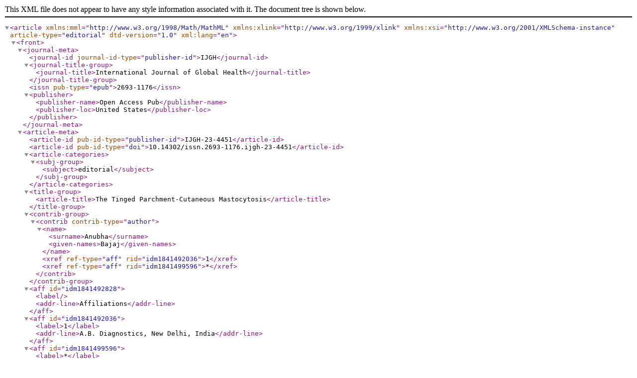

--- FILE ---
content_type: application/xml
request_url: https://oap-journals.info/article/1965/ijgh-23-4451.xml
body_size: 6132
content:
<?xml version="1.0" encoding="utf8"?>
<!DOCTYPE article PUBLIC "-//NLM//DTD JATS (Z39.96) Journal Publishing DTD v1.0 20120330//EN" "http://jats.nlm.nih.gov/publishing/1.0/JATS-journalpublishing1.dtd">
<article xmlns:mml="http://www.w3.org/1998/Math/MathML" xmlns:xlink="http://www.w3.org/1999/xlink" xmlns:xsi="http://www.w3.org/2001/XMLSchema-instance" article-type="editorial" dtd-version="1.0" xml:lang="en">
  <front>
    <journal-meta>
      <journal-id journal-id-type="publisher-id">IJGH</journal-id>
      <journal-title-group>
        <journal-title>International Journal of Global Health</journal-title>
      </journal-title-group>
      <issn pub-type="epub">2693-1176</issn>
      <publisher>
        <publisher-name>Open Access Pub</publisher-name>
        <publisher-loc>United States</publisher-loc>
      </publisher>
    </journal-meta>
    <article-meta>
      <article-id pub-id-type="publisher-id">IJGH-23-4451</article-id>
      <article-id pub-id-type="doi">10.14302/issn.2693-1176.ijgh-23-4451</article-id>
      <article-categories>
        <subj-group>
          <subject>editorial</subject>
        </subj-group>
      </article-categories>
      <title-group>
        <article-title>The Tinged Parchment-Cutaneous Mastocytosis</article-title>
      </title-group>
      <contrib-group>
        <contrib contrib-type="author">
          <name>
            <surname>Anubha</surname>
            <given-names>Bajaj</given-names>
          </name>
          <xref ref-type="aff" rid="idm1841492036">1</xref>
          <xref ref-type="aff" rid="idm1841499596">*</xref>
        </contrib>
      </contrib-group>
      <aff id="idm1841492828">
        <label/>
        <addr-line>Affiliations</addr-line>
      </aff>
      <aff id="idm1841492036">
        <label>1</label>
        <addr-line>A.B. Diagnostics, New Delhi, India</addr-line>
      </aff>
      <aff id="idm1841499596">
        <label>*</label>
        <addr-line>Corresponding author</addr-line>
      </aff>
      <contrib-group>
        <contrib contrib-type="editor">
          <name>
            <surname>Ian</surname>
            <given-names>James Martins</given-names>
          </name>
          <xref ref-type="aff" rid="idm1841606396">1</xref>
        </contrib>
      </contrib-group>
      <aff id="idm1841606396">
        <label>1</label>
        <addr-line>Director Edith Cowan University </addr-line>
      </aff>
      <author-notes>
        <corresp>Correspondence: Anubha Bajaj, A.B. Diagnostics, New Delhi, India. Email: <email>anubha.bajaj@yahoo.com</email>.</corresp>
        <fn fn-type="conflict" id="idm1841546876">
          <p>The authors have declared that no competing interests exist.</p>
        </fn>
      </author-notes>
            <pub-date pub-type="epub" iso-8601-date="2023-05-27">
        <day>27</day>
        <month>05</month>
        <year>2023</year>
      </pub-date>
      <volume>1</volume>
      <issue>4</issue>
      <fpage>43</fpage>
      <lpage>46</lpage>
      <history>
        <date date-type="received">
          <day>28</day>
          <month>01</month>
          <year>2023</year>
        </date>
        <date date-type="accepted">
          <day>01</day>
          <month>04</month>
          <year>2023</year>
        </date>
        <date date-type="online">
          <day>27</day>
          <month>05</month>
          <year>2023</year>
        </date>
      </history>
      <permissions>
        <copyright-statement>© </copyright-statement>
        <copyright-year>2023</copyright-year>
        <copyright-holder>Anubha Bajaj.</copyright-holder>
        <license xlink:href="http://creativecommons.org/licenses/by/4.0/" xlink:type="simple">
          <license-p>This is an open-access article distributed under the terms of the Creative Commons Attribution License, which permits unrestricted use, distribution, and reproduction in any medium, provided the original author and source are credited.</license-p>
        </license>
      </permissions>
      <self-uri xlink:href="http://openaccesspub.org/ijgh/article/1965">This article is available from http://openaccesspub.org/ijgh/article/1965</self-uri>
      <abstract>
        <p>A clinical image and brief discussion of cutaneous mastocytosis describe presentation, dermoscopy, and diagnostic clues. The note underscores when to evaluate for systemic involvement.</p>
      </abstract>
      <counts>
        <fig-count count="2"/>
        <table-count count="2"/>
        <page-count count="4"/>
      </counts>
    </article-meta>
  </front>
  <body>
    <sec id="idm1841357244" sec-type="intro">
      <title>Introduction</title>
      <p>Mastocytosis is configured of monomorphic population of atypical mast cells     admixed with a minimalistic population of eosinophils. Cutaneous mastocytosis is a frequently discerned mast cell disorder. Urticaria pigmentosa is a commonly      discerned variant of mastocytosis exemplifying innumerable miniature, yellow brown papules which convert into hives upon abrasion.</p>
      <p>Telangiectasia macularis eruptive perstans (TMEP) is a condition delineating light brown or dark brown cutaneous macules associated with telangiectasia. Previously designated as urticaria pigmentosa, maculopapular cutaneous mastocytosis is a frequently delineated variant occurring within adults or paediatric subjects. </p>
      <p>Cutaneous mastocytosis may emerge at birth or during initial three months of          infant life. Lesions are associated with flushing attacks on account of elevated   content of histamine. Lesions may frequently undergo spontaneous involution. Cutaneous mastocytosis is associated with genomic mutations within CD117 gene<xref ref-type="bibr" rid="ridm1841330316">1</xref><xref ref-type="bibr" rid="ridm1841331180">2</xref>. Urticaria pigmentosa is a frequently exemplified variant of cutaneous mastocytosis. Disease onset occurs within childhood. Lesions are comprised of multiple, brown macules <xref ref-type="bibr" rid="ridm1841330316">1</xref><xref ref-type="bibr" rid="ridm1841331180">2</xref>. Systemic variant of urticaria pigmentosa is a malignant    condition incriminating hepatic parenchyma, spleen, bone marrow or lymph nodes. Occasionally, peripheral blood may depict circulating mast cells with the configuration of mast cell leukaemia <xref ref-type="bibr" rid="ridm1841330316">1</xref><xref ref-type="bibr" rid="ridm1841331180">2</xref>. Cutaneous mastocytosis may articulate a solitary lesion or delineate an accumulation of miniature lesions configuring urticaria pigmentosa. The condition commonly incriminates extremities and trunk whereas palms and soles are spared <xref ref-type="bibr" rid="ridm1841341700">3</xref><xref ref-type="bibr" rid="ridm1841188164">4</xref>. Generally, red, brown, pink or yellow nodules or plaques of up to 1.0 centimetre magnitude may be observed. Lesions tend to      blister. Upon microscopy, mast cells configuring macules and plaques appear    preponderantly confined within papillary dermis. Mast cells emerge as spherical   to spindle shaped cells permeated with abundant, eosinophilic cytoplasm,          distinctive cytoplasmic boundaries and enlarged, pale nuclei. Mast cells are       frequently admixed with a reactive inflammatory cell exudate comprised of eosinophils. Besides, accompanying oedema appears confined to papillary dermis.      Vesicles may be configured within sub epidermal zone <xref ref-type="bibr" rid="ridm1841341700">3</xref><xref ref-type="bibr" rid="ridm1841188164">4</xref>. Upon microscopy, maculopapular cutaneous mastocytosis demonstrates accumulation of mast cells confined within the dermis. Mast cells appear as spherical or spindle shaped cells incorporated with abundant, eosinophilic cytoplasm demonstrating             minute granules, distinct cytoplasmic boundaries and enlarged, pale nuclei. Mast cells are commingled with diverse inflammatory cells as histiocytes, eosinophils, and lymphocytes. Traumatised lesions are accompanied by oedema of subjacent dermis <xref ref-type="bibr" rid="ridm1841341700">3</xref><xref ref-type="bibr" rid="ridm1841188164">4</xref>. Bullous mastocytosis can be appropriately discerned with Tzanck smear wherein accompanying inflammatory infiltrate is minimal and predominantly confined to perivascular region <xref ref-type="bibr" rid="ridm1841341700">3</xref><xref ref-type="bibr" rid="ridm1841188164">4</xref>.</p>
      <p>Telangiectasia macularis eruptive perstans demonstrates subtle microscopic features with elevated mast cells circumscribing distended superficial capillaries. Mast cell aggregates appear admixed with superficially disseminated  lymphoid and histiocytic inflammatory infiltrate. Superimposed epidermal layer exhibits hyperpigmentation of basal cell layer<xref ref-type="bibr" rid="ridm1841341700">3</xref><xref ref-type="bibr" rid="ridm1841188164">4</xref>.</p>
      <p>Mast cells configuring lesions of maculopapular cutaneous mastocytosis can be highlighted with specific Darier's sign is constituted of a ‘stroking skin’ which releases histamine with the generation of hives. Dermatographism is constituted of dermal oedema simulating hives, a feature which arises due to stroking the cutaneous surface with a pointed instrument. stains as Giemsa, toluidine blue, tryptase or Leder’s special chloroacetate esterase stain. Toluidine blue and Giemsa demonstrate metachromasia within mast cells wherein granules appear purple red. Mast cells appear immune reactive to CD117 (c-KIT) <xref ref-type="bibr" rid="ridm1841161844">6</xref><xref ref-type="bibr" rid="ridm1841160188">7</xref>.(<xref ref-type="table" rid="idm1841382748">Table 1</xref>)(<xref ref-type="table" rid="idm1841366060">Table 2</xref>)(<xref ref-type="fig" rid="idm1841383612">Figure 1</xref>)(<xref ref-type="fig" rid="idm1841382244">Figure 2</xref>)</p>
      <fig id="idm1841383612">
        <label>Figure 1.</label>
        <caption>
          <title> Cutaneous mastocytosis demonstrating a dermal infiltrate of atypical mast cells imbued with abundant, eosinophilic cytoplasm, minute granules and enlarged, pale nuclei. Mast cells appear intermixed with reactive inflammatory cells as histiocytes, lymphocytes and eosinophils. Stratified squamous epithelium is superimposed upon mast cell aggregates(8).  </title>
        </caption>
        <graphic xlink:href="images/image1.jpg" mime-subtype="jpg"/>
      </fig>
      <fig id="idm1841382244">
        <label>Figure 2.</label>
        <caption>
          <title> Cutaneous mastocytosis enunciating aggregates of atypical, spherical mast cells incorporated with abundant, eosinophilic cytoplasm, few basophilic granules and enlarged pale nuclei. The mast cell infiltrate is commingled with reactive inflammatory cells and vascular articulations. Stratified squamous epithelium is superimposed upon accumulated mast cells(9).   </title>
        </caption>
        <graphic xlink:href="images/image2.jpg" mime-subtype="jpg"/>
      </fig>
      <table-wrap id="idm1841382748">
        <label>Table 1.</label>
        <caption>
          <title> Updated World Health Organization (WHO) classification of mastocytosis 2016 5</title>
        </caption>
        <table rules="all" frame="box">
          <tbody>
            <tr>
              <td>•cutaneous mastocytosis</td>
            </tr>
            <tr>
              <td>~maculopapular cutaneous mastocytosis(urticarial pigmentosa)</td>
            </tr>
            <tr>
              <td>~diffuse cutaneous mastocytosis</td>
            </tr>
            <tr>
              <td> ~mastocytoma of skin</td>
            </tr>
            <tr>
              <td>•systemic mastocytosis</td>
            </tr>
            <tr>
              <td>~indolent systemic mastocytosis</td>
            </tr>
            <tr>
              <td>~smouldering systemic mastocytosis</td>
            </tr>
            <tr>
              <td>~systemic mastocytosis with associated haematological neoplasm or systemic mastocytosis associated with clonal hematologic non mast cell lineage disease                                                                                         </td>
            </tr>
            <tr>
              <td>~aggressive systemic mastocytosis</td>
            </tr>
            <tr>
              <td>~mast cell leukaemia</td>
            </tr>
            <tr>
              <td>•mast cell sarcoma</td>
            </tr>
          </tbody>
        </table>
      </table-wrap>
      <table-wrap id="idm1841366060">
        <label>Table 2.</label>
        <caption>
          <title> Classification and diagnostic criterion of Cutaneous Mastocytosis (6).</title>
        </caption>
        <table rules="all" frame="box">
          <tbody>
            <tr>
              <th>
                <bold>Variant</bold>
              </th>
              <td>
                <bold>Diagnostic criterion</bold>
              </td>
            </tr>
            <tr>
              <td>Maculopapular cutaneous mastocytosis</td>
              <td>Typically pigmented cutaneous lesions. Darier’s sign+.</td>
            </tr>
            <tr>
              <td>Urticaria pigmentosa</td>
              <td>Confirmatory histology. KIT mutation in lesional skin.</td>
            </tr>
            <tr>
              <td>~monomorphic variant</td>
              <td>Monomorphic cutaneous lesions</td>
            </tr>
            <tr>
              <td>~polymorphic variant</td>
              <td>Polymorphic cutaneous lesions. Absent features of systemic mastocytosis.</td>
            </tr>
            <tr>
              <td>Diffuse cutaneous mastocytosis</td>
              <td>Confirmatory histology. Darier’s sign+. Incrimination of entire cutaneous surface. Absent features of systemic mastocytosis</td>
            </tr>
            <tr>
              <td>Cutaneous mastocytoma</td>
              <td>Confirmatory histology. Darier’s sign+</td>
            </tr>
            <tr>
              <td>~isolated mastocytoma</td>
              <td>Singular lesion</td>
            </tr>
            <tr>
              <td>~multi-localized mastocytoma</td>
              <td>Multiple (2 to 3) lesions. Absent features of systemic mastocytosis</td>
            </tr>
          </tbody>
        </table>
      </table-wrap>
      <p>Cutaneous mastocytosis requires segregation from normal cutaneous surfaces or conditions such as dermatosis, chronic dermatitis, nodular prurigo, venous stasis, bullous impetigo, urticaria, juvenile xanthogranuloma, arthropod stings or autoimmune bullous diseases <xref ref-type="bibr" rid="ridm1841161844">6</xref><xref ref-type="bibr" rid="ridm1841160188">7</xref>.</p>
      <p>Maculopapular cutaneous mastocytosis necessitates distinction from Langerhans cell histiocytosis or urticarial <xref ref-type="bibr" rid="ridm1841161844">6</xref><xref ref-type="bibr" rid="ridm1841160188">7</xref>.</p>
      <p>Cutaneous mastocytosis can be appropriately managed with symptomatic therapy. Topical agents as calcineurin inhibitors or corticosteroids may be optimally adopted to treat the condition. Efficacious systemic therapy is preponderantly comprised of oral antihistamines. Besides, agents such as oral cromolyn sodium, oral corticosteroids, omalizumab, oral psoralen and ultraviolet A(PUVA), narrowband ultraviolet B or ultraviolet A1(UVA1) radiation may be beneficially employed <xref ref-type="bibr" rid="ridm1841161844">6</xref><xref ref-type="bibr" rid="ridm1841160188">7</xref>. Urticaria pigmentosa can be suitably managed with a pre-measured epinephrine pen with auto-injector. Circumvention of possible disease trigger mechanisms is necessitated <xref ref-type="bibr" rid="ridm1841161844">6</xref><xref ref-type="bibr" rid="ridm1841160188">7</xref>. Spontaneous retrogression of maculopapular mastocytosis within adults is uncommon. </p>
      <p>The cutaneous variant may exceptionally engender systemic mastocytosis with dissemination into &gt;singular soft tissue sites.</p>
      <p>Cutaneous mastocytosis is associated with superior prognostic outcomes <xref ref-type="bibr" rid="ridm1841161844">6</xref><xref ref-type="bibr" rid="ridm1841160188">7</xref>.</p>
    </sec>
  </body>
  <back>
    <ref-list>
      <ref id="ridm1841330316">
        <label>1.</label>
        <mixed-citation xlink:type="simple" publication-type="journal">
          <name>
            <surname>Nemat</surname>
            <given-names>K</given-names>
          </name>
          <name>
            <surname>Abraham</surname>
            <given-names>S</given-names>
          </name>
          <article-title>Cutaneous mastocytosis in childhood. Allergol Select</article-title>
          <date>
            <year>2022</year>
          </date>
          <volume>6</volume>
          <fpage>1</fpage>
          <lpage>10</lpage>
        </mixed-citation>
      </ref>
      <ref id="ridm1841331180">
        <label>2.</label>
        <mixed-citation xlink:type="simple" publication-type="journal">
          <name>
            <surname>Leru</surname>
            <given-names>P M</given-names>
          </name>
          <article-title>Evaluation and Classification of Mast Cell Disorders: A Difficult to Manage Pathology in Clinical Practice. Cureus</article-title>
          <date>
            <year>2022</year>
          </date>
          <fpage>14</fpage>
          <lpage>2</lpage>
        </mixed-citation>
      </ref>
      <ref id="ridm1841341700">
        <label>3.</label>
        <mixed-citation xlink:type="simple" publication-type="journal">
          <name>
            <surname>Leguit</surname>
            <given-names>R J</given-names>
          </name>
          <name>
            <surname>Wang</surname>
            <given-names>S A</given-names>
          </name>
          <name>
            <surname>George</surname>
            <given-names>T I</given-names>
          </name>
          <article-title>The international consensus classification of mastocytosis and related entities. Virchows Arch</article-title>
          <date>
            <year>2022</year>
          </date>
          <fpage>10</fpage>
          <lpage>1007</lpage>
          <pub-id pub-id-type="doi">10.1007/s00428-022-03423-3</pub-id>
        </mixed-citation>
      </ref>
      <ref id="ridm1841188164">
        <label>4.</label>
        <mixed-citation xlink:type="simple" publication-type="journal">
          <name>
            <surname>Macri</surname>
            <given-names>A</given-names>
          </name>
          <name>
            <surname>Pigmentosa</surname>
            <given-names>Cook C Urticaria</given-names>
          </name>
          <date>
            <year>2022</year>
          </date>
          <institution>Stat Pearls International</institution>
          <publisher-loc>Treasure Island, Florida</publisher-loc>
        </mixed-citation>
      </ref>
      <ref id="ridm1841184348">
        <label>5.</label>
        <mixed-citation xlink:type="simple" publication-type="journal">
          <name>
            <surname>Valent</surname>
            <given-names>P</given-names>
          </name>
          <name>
            <surname>Akin</surname>
            <given-names>C</given-names>
          </name>
          <name>
            <surname>Hartmann</surname>
            <given-names>K</given-names>
          </name>
          <article-title>Advances in the Classification and Treatment of Mastocytosis: Current Status and Outlook toward the Future. Cancer Res</article-title>
          <date>
            <year>2017</year>
          </date>
          <volume>77</volume>
          <issue>6</issue>
          <fpage>1261</fpage>
          <lpage>1270</lpage>
        </mixed-citation>
      </ref>
      <ref id="ridm1841161844">
        <label>6.</label>
        <mixed-citation xlink:type="simple" publication-type="book">
          <name>
            <surname>Valent</surname>
            <given-names>P</given-names>
          </name>
          <name>
            <surname>Akin</surname>
            <given-names>C</given-names>
          </name>
          <name>
            <surname>Hartmann</surname>
            <given-names>K</given-names>
          </name>
          <chapter-title>Updated Diagnostic Criteria and Classification of Mast Cell Disorders: A Consensus Proposal. Hemasphere. 2021 ;</chapter-title>
          <fpage>5</fpage>
          <lpage>11</lpage>
        </mixed-citation>
      </ref>
      <ref id="ridm1841160188">
        <label>7.</label>
        <mixed-citation xlink:type="simple" publication-type="book">
          <name>
            <surname>Sławińska</surname>
            <given-names>M</given-names>
          </name>
          <name>
            <surname>Kaszuba</surname>
            <given-names>A</given-names>
          </name>
          <name>
            <surname>Lange</surname>
            <given-names>M</given-names>
          </name>
          <article-title>Dermoscopic Features of Different Forms of Cutaneous Mastocytosis: A Systematic Review</article-title>
          <date>
            <year>2022</year>
          </date>
          <source>J Clin Med</source>
          <chapter-title>11(16): 4649. Image 1 Courtesy: Pathology outlines 9) Image 2 Courtesy:</chapter-title>
        </mixed-citation>
      </ref>
    </ref-list>
  </back>
</article>
